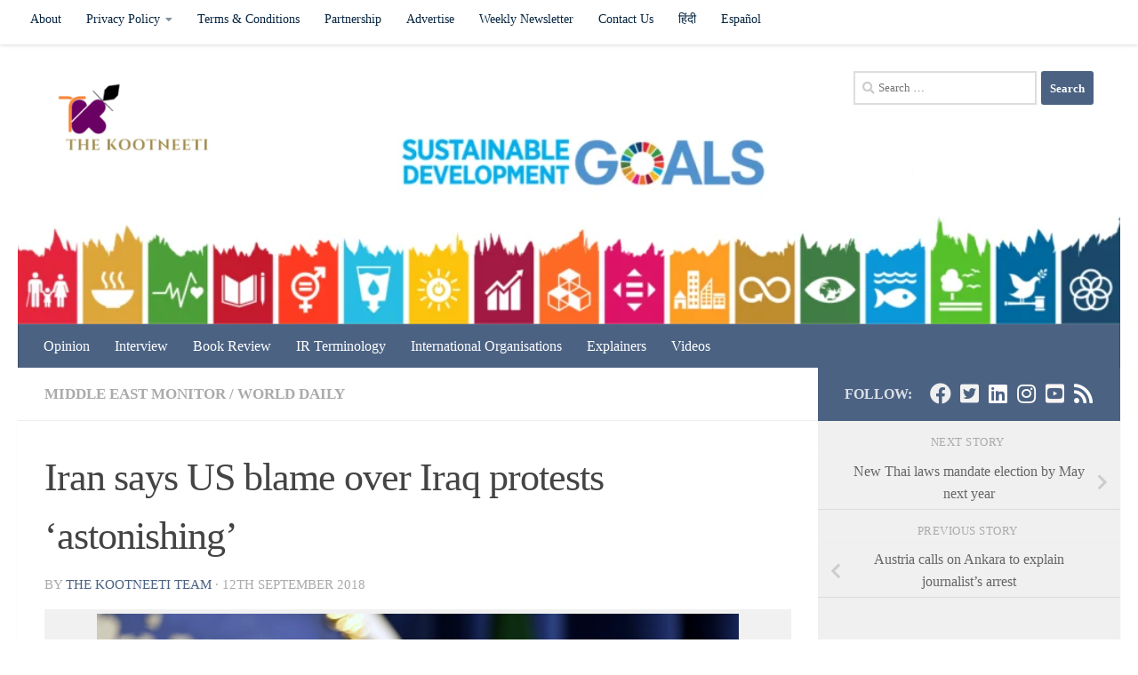

--- FILE ---
content_type: text/html; charset=utf-8
request_url: https://www.google.com/recaptcha/api2/aframe
body_size: 268
content:
<!DOCTYPE HTML><html><head><meta http-equiv="content-type" content="text/html; charset=UTF-8"></head><body><script nonce="X7kr_ufOUmXP8iRa4z81CQ">/** Anti-fraud and anti-abuse applications only. See google.com/recaptcha */ try{var clients={'sodar':'https://pagead2.googlesyndication.com/pagead/sodar?'};window.addEventListener("message",function(a){try{if(a.source===window.parent){var b=JSON.parse(a.data);var c=clients[b['id']];if(c){var d=document.createElement('img');d.src=c+b['params']+'&rc='+(localStorage.getItem("rc::a")?sessionStorage.getItem("rc::b"):"");window.document.body.appendChild(d);sessionStorage.setItem("rc::e",parseInt(sessionStorage.getItem("rc::e")||0)+1);localStorage.setItem("rc::h",'1769198573941');}}}catch(b){}});window.parent.postMessage("_grecaptcha_ready", "*");}catch(b){}</script></body></html>